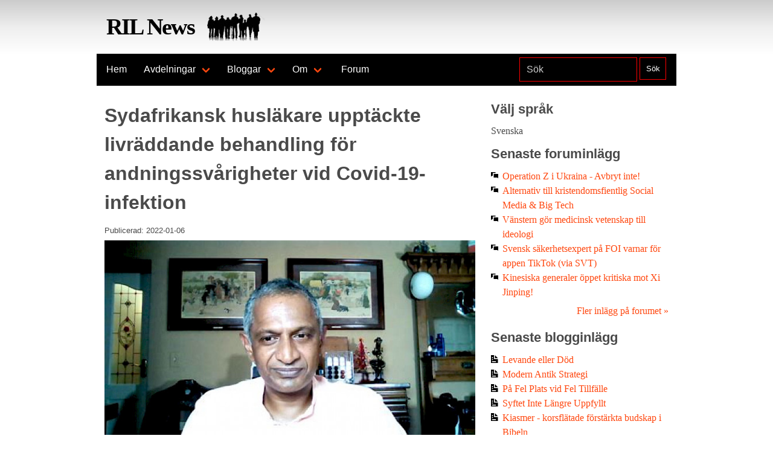

--- FILE ---
content_type: text/html; charset=utf-8
request_url: https://rilnews.org/artikel/livraddande-behandling-for-andningssvarigheter-vid-covid-19/
body_size: 5089
content:
<!DOCTYPE html>
<html lang="en">
  <head>
  <title>Sydafrikansk husläkare upptäckte livräddande behandling för andningssvårigheter vid Covid-19-infektion - RIL News</title>
    <meta charset="utf-8">
    <meta name="viewport" content="width=device-width, initial-scale=1, shrink-to-fit=no">
    <meta name="description" content="">
    <meta name="author" content="">
    <link rel="stylesheet" href="/site/templates/styles/bulma/bulma.min.css">
    <link rel="stylesheet" href="/site/templates/styles/main.css">
    <link rel="icon" href="/site/templates/images/rilnews.ico">
    <script src="/site/templates/scripts/main.js"></script>
	<!-- Matomo -->
	<script type="text/javascript">
		var _paq = window._paq = window._paq || [];
		/* tracker methods like "setCustomDimension" should be called before "trackPageView" */
		_paq.push(['trackPageView']);
		_paq.push(['enableLinkTracking']);
		(function() {
			var u="//stats.rilnews.org/";
			_paq.push(['setTrackerUrl', u+'matomo.php']);
			_paq.push(['setSiteId', '1']);
			var d=document, g=d.createElement('script'), s=d.getElementsByTagName('script')[0];
			g.type='text/javascript'; g.async=true; g.src=u+'matomo.js'; s.parentNode.insertBefore(g,s);
		})();
	</script>
	<noscript><p><img src="//stats.rilnews.org/matomo.php?idsite=1&amp;rec=1" style="border:0;" alt="" /></p></noscript>
	<!-- End Matomo Code -->
  </head>
  <body>
	  <section id="logo-section">
		<div class="container" id="logo-container">
		<a href="/" id="logo-link">RIL News <img src="/site/templates/images/people.png" id="logo-people"></a>
		</div>
      </section>
      <nav class="navbar"><div class="container">
          <div class="navbar-brand"><a class="navbar-burger" role="button" aria-label="menu" aria-expanded="false"><span aria-hidden="true"></span><span aria-hidden="true"></span><span aria-hidden="true"></span></a></div>
          <div class="navbar-menu">
            <div class="navbar-start">
				<a class="navbar-item" href="/">Hem</a>
			<div class="navbar-item has-dropdown is-hoverable"><a class="navbar-link">Avdelningar</a><div class="navbar-dropdown"><a class="navbar-item navbar-item-dropdown" href="/avdelningar/halsa/">Hälsa</a><a class="navbar-item navbar-item-dropdown" href="/avdelningar/insandare/">Insändare</a><a class="navbar-item navbar-item-dropdown" href="/avdelningar/musik/">Musik</a><a class="navbar-item navbar-item-dropdown" href="/avdelningar/opinion/">Opinion</a><a class="navbar-item navbar-item-dropdown" href="/avdelningar/politik/">Politik</a><a class="navbar-item navbar-item-dropdown" href="/avdelningar/psykologi/">Psykologi</a><a class="navbar-item navbar-item-dropdown" href="/avdelningar/tro-och-vetenskap/">Tro &amp; Vetenskap</a><a class="navbar-item navbar-item-dropdown" href="/avdelningar/tro/">Tro</a></div></div><div class="navbar-item has-dropdown is-hoverable"><a class="navbar-link">Bloggar</a><div class="navbar-dropdown"><a class="navbar-item navbar-item-dropdown" href="/bloggar/rolf-lampa/">Rolf Lampas blogg</a></div></div><div class="navbar-item has-dropdown is-hoverable"><a class="navbar-link">Om</a><div class="navbar-dropdown"><a class="navbar-item navbar-item-dropdown" href="/om/om-oss/">Om oss</a></div></div>				<a class="navbar-item" href="https://forum.rilnews.org">Forum</a>
            </div>
            <div class="navbar-end">
              <div class="navbar-item">
				<form action="/sok" method="GET">
					<input class="input search-text" type="text" id="q" name="q" placeholder="S&ouml;k" value="">					<input class="search-submit" type="submit" value="Sök">
				</form>
			  </div>
            </div>
          </div>
        </div>
      </nav>
	  <section>
		<div class="container">
	<div class="columns is-multiline">
		<div class="column is-two-thirds">
			<div class="column-container">
			<h1>Sydafrikansk husläkare upptäckte livräddande behandling för andningssvårigheter vid Covid-19-infektion</h1>

			<p style="font-size: .8em; font-family: arial, helvetica;">Publicerad: 2022-01-06</p>

			<img src="/site/assets/files/1165/shankara-chetty.640x0.jpg" />
			
			<div id="content-container">
			<p><strong>En husläkare i Port Edward i Sydafrika har upptäckt en livsviktig aspekt av hur Covidinfektioner utvecklar sig, och hur man därmed kan behandla patienter för att undvika sjukhusvistelse och död.</strong></p>

<p>Läkaren, Dr.&nbsp;Shankara Chetty, har behandlat över 7000 patienter till dags dato, av vilka 0 personer har behövt uppsöka sjukhus eller avlidit.</p>

<p>I korthet är hans upptäckt att, efter ca en vecka med influensa- eller förkylningsliknande symptom får en del patienter, mer eller mindre exakt en vecka därefter (på åttånde dagen) symptom på en kraftig <em>allergisk reaktion</em> i lungorna och/eller övriga kroppen. Symptom den 8:e dagen är tungt att andas, tryck över bröstet m.m. Inte alla förstår att detta är en allergisk reaktion, då det ofta börjar lokaliserat till lungorna.</p>

<p>Shankara har upptäckt att genom att I GOD TID (detta är en nyckelaspekt i detta, understryker han), att behandla dessa symptom som en allergisk reaktion, med bland annat kortison, antihistaminer samt leukotrinantagonister, så fick hans patienter kraftig till fullkomlig förbättring. Ibland redan efter några timmar, ibland på 5-6 dagar.</p>

<p>Vi som skriver denna artikel har bekräftat behandlingen själva, då en av oss åkt på Covid vid utlandsvistelse utan tillgång till ventilator m.m, med resultat som till punkt och pricka stämmer med Shankaras resultat. Därför har vi bestämt oss för att göra dessa resultat mer kända genom bland annat denna artikel.</p>

<h2>Bakgrund</h2>

<p>Bakgrunden till att Shankara kunde upptäcka något som övriga världen missat tycks vara följande. När omvärlden av rädsla för sjukdomen reagerade genom att uppmana smittade att isolera sig i sina hem och uppsöka sjukvård enbart vid försämrad andning, så gjorde Shankara tvärtom: Han bad sina patienter att söka honom tidigt, och observerade noggrannt sjukdomens förlopp.</p>

<p>Han kunde då till slut notera det väldigt regelbundna mönstret med förkylningsliknande symptom under 5-6 dagar, känsla av tillfrisknande, men därefter hos vissa patienter, andnöd och allergiliknande symptom från den 8:e dagen och framåt.</p>

<p>Shankara har delat dessa resultat med läkarkollegor i sina nätverk och deltagit i flertalet intervjuer, samt publicerat en artikel i tidskriften Modern Medicine. Trots detta verkar inte hans resultat ha nått större delen av den västerländska sjukvården (än).</p>

<p>Vissa resultat som stämmer mycket väl med Shankaras resultat har dock spritts i västvärlden. Däribland att vanliga kortisonpreparat såsom budesonid (som finns i flera astmaläkemedel för inhalation) visat god effekt på covidpatienter.</p>

<h2>Medicinsk bakgrund</h2>

<p>Det Shankara konstaterar är att vid allergisk reaktion sker så kallad degranulering av mastceller, vilket utsöndrar ett antal signalmolekyler i kroppen, såsom histaminer, leukotriner, platelet activating factor m.m. Shankaras behandling bygger på att “städa upp” bland dessa, med;</p>

<ul>
	<li>Antihistamin för histaminerna</li>
	<li>Kortison för att dämpa den uppkomna inflammationen i kroppen</li>
	<li>Leukotrinreceptor-antagonist för leukotrinerna</li>
	<li>Vid behov Salbutamol för att öppna luftvägarna</li>
</ul>

<p>Av dessa är det dock bara antihistamin som finns receptfritt i de flesta nordiska apotek.</p>

<h2>Mer information</h2>

<p>I följande video tas en del detaljerad medicinsk information upp, kring Shankaras behandling:</p>

<ul>
	<li><a href="https://www.youtube.com/watch?v=VTqmXOAU2mQ">Intervju med Dr.&nbsp;Shankara Chetty på kanalen Vejon Health</a></li>
	<li><a href="https://drshankarachetty.com/">Se även Shankaras hemsida, med en del ytterligare länkar.</a></li>
</ul>

<p><strong>Redaktionen</strong></p>

<p><iframe allow="accelerometer; autoplay; clipboard-write; encrypted-media; gyroscope; picture-in-picture; web-share" allowfullscreen="" frameborder="0" height="315" referrerpolicy="strict-origin-when-cross-origin" src="https://www.youtube.com/embed/PgDqON47FmQ?si=_pii9eDX4AqXwaxE" title="YouTube video player" width="560"></iframe></p>			</div>
		</div>
	</div>
	<div class="column is-one-third">
		<div class="column-container">
		<h3>Välj språk</h3>

Svenska</select>

<h3>Senaste foruminl&auml;gg</h3>
<ul class="latest-forum-posts">
<li><a href="https://forum.rilnews.org/d/26-operation-z-i-ukraina-avbryt-inte" target="_blank">Operation Z i Ukraina - Avbryt inte!</a></li><li><a href="https://forum.rilnews.org/d/25-alternativ-till-kristendomsfientlig-social-media-big-tech" target="_blank">Alternativ till kristendomsfientlig Social Media & Big Tech</a></li><li><a href="https://forum.rilnews.org/d/24-vanstern-gor-medicinsk-vetenskap-till-ideologi" target="_blank">Vänstern gör medicinsk vetenskap till ideologi</a></li><li><a href="https://forum.rilnews.org/d/23-svensk-sakerhetsexpert-pa-foi-varnar-for-appen-tiktok-via-svt" target="_blank">Svensk säkerhetsexpert på FOI varnar för appen TikTok (via SVT)</a></li><li><a href="https://forum.rilnews.org/d/22-kinesiska-generaler-oppet-kritiska-mot-xi-jinping" target="_blank">Kinesiska generaler öppet kritiska mot Xi Jinping!</a></li></ul>
<a href="https://forum.rilnews.org/" target="_blank" style="display: block; text-align: right; padding: .4em 0;">Fler inl&auml;gg p&aring; forumet &raquo;</a>

<h3>Senaste blogginl&auml;gg</h3>

<ul class="latest-blog-posts">
<li><a href="/bloggar/rolf-lampa/levande-eller-dod/">Levande eller Död</a></li><li><a href="/bloggar/rolf-lampa/modern-antik-strategi/">Modern Antik Strategi</a></li><li><a href="/bloggar/rolf-lampa/pa-fel-plats-vid-fel-tillfalle/">På Fel Plats vid Fel Tillfälle</a></li><li><a href="/bloggar/rolf-lampa/syftet-inte-langre-uppfyllt/">Syftet Inte Längre Uppfyllt</a></li><li><a href="/bloggar/rolf-lampa/kiasmer-korsflatade-forstarkta-budskap-i-bibeln/">Kiasmer - korsflätade förstärkta budskap i Bibeln</a></li></ul>
<a href="/blogs" target="_blank" style="display: block; text-align: right; padding: .4em 0;">Fler blogginl&auml;gg p&aring; bloggavdelnigen &raquo;</a>

<h3>Taggar & Kategorier</h3>

<ul class="tags-list">
<li><a href="/taggar/covid-19/">Covid-19</a></li><li><a href="/avdelningar/halsa/">Hälsa</a></li><li><a href="/avdelningar/insandare/">Insändare</a></li><li><a href="/taggar/katolska-kyrkan/">Katolska kyrkan</a></li><li><a href="/taggar/medicin/">Medicin</a></li><li><a href="/avdelningar/musik/">Musik</a></li><li><a href="/avdelningar/opinion/">Opinion</a></li><li><a href="/avdelningar/politik/">Politik</a></li><li><a href="/avdelningar/psykologi/">Psykologi</a></li><li><a href="/taggar/shankara-chetty/">Shankara Chetty</a></li><li><a href="/avdelningar/tro/">Tro</a></li><li><a href="/avdelningar/tro-och-vetenskap/">Tro &amp; Vetenskap</a></li></ul>
		</div>
	</div>
  </div>
      </div>
	  </section>
      <footer class="footer"><div class="container">
          <div class="columns is-desktop">
            <div class="column is-5">
              <h2 class="title is-5"><a href="/">RIL News</a></h2>
              <p class="block"></p>
			<!-- div class="buttons"><a class="button" href="#">
				<img src="/site/templates/placeholder/icons/twitter.svg" alt=""></a>
				<a class="button" href="#"><img src="/site/templates/placeholder/icons/facebook-f.svg" alt=""></a>
				<a class="button" href="#"><img src="/site/templates/placeholder/icons/instagram.svg" alt=""></a>
			</div -->
            </div>
            <div class="column">
              <h3 class="title is-6">Avdelningar</h3>
              <ul>
				<li><a href="/avdelningar/halsa/">Hälsa</a></li><li><a href="/avdelningar/insandare/">Insändare</a></li><li><a href="/avdelningar/musik/">Musik</a></li><li><a href="/avdelningar/opinion/">Opinion</a></li><li><a href="/avdelningar/politik/">Politik</a></li><li><a href="/avdelningar/psykologi/">Psykologi</a></li><li><a href="/avdelningar/tro-och-vetenskap/">Tro &amp; Vetenskap</a></li><li><a href="/avdelningar/tro/">Tro</a></li>			  </ul>
			</div>
            <div class="column">
              <h6 class="title is-6">Om oss</h6>
			  <ul>
				<li><a href=""></a></li>			  </ul>
			</div>
            <div class="column">
              <h6 class="title is-6">Kontakt</h6>
              <ul><li><a href="#">webmaster # rilnet.com</a></li>
              </ul></div>
          </div>
		  <hr>
			<div class="columns">
			<div class="column">
				<!-- Begin Creeper tracker code -->
				<a href="https://gnuheter.com/creeper/senaste" title="Creeper"><img src="https://gnuheter.com/creeper/image" alt="Creeper" width="80" height="15" border="0"/></a>
				<!-- End Creeper tracker code -->
				<!-- Begin MediaCreeper tracker code -->
				<a href="https://mediacreeper.com/latest" title="MediaCreeper"><img src="https://mediacreeper.com/image" alt="MediaCreeper" style="width: 80px;height: 15px;border: 0px;"/></a>
				<!-- End MediaCreeper tracker code -->
			</div>
            <div class="column has-text-right-tablet">
              <p class="subtitle is-6">&copy; 2020 RIL News</p>
            </div>
          </div>
        </div>
      </footer>
  </body>
</html>

--- FILE ---
content_type: text/css
request_url: https://rilnews.org/site/templates/styles/main.css
body_size: 6728
content:
/* blank */

section .container,
nav .container,
footer .container {
    max-width: 960px;
    margin: 0 auto;
}

body {
    font-family: arial, helvetica, sans-serif;
}

blockquote {
    border-left: 8px solid #eee;
    margin-left: 0;
    padding: 2em 2em 1em 2em;
    font-style: italic;
    line-height: 1.5em;
    /* quotes: "\201C""\201D""\2018""\2019"; */
}
blockquote::before {
    content: open-quote;
    font-size: 3em;
    vertical-align: -.4em;
    line-height: .2em;
    margin-right: .2em;
    color: #ccc;
}
blockquote::after {
    content: close-quote;
    font-size: 3em;
    vertical-align: -.6em;
    margin-left: .1em;
    color: #ccc;
}

blockquote p {
    display: inline;
    margin: 0;
    padding: 0;
}
#logo-section {
    background-image: linear-gradient(to bottom, #ccc, #eee, #fff);
}
#logo-container {
    padding: 1em;
}
#logo-link {
    font-size: 2.4em;
    color: #000;
    font-weight: bold;
    font-family: georgia, times, "times new roman";
    letter-spacing: -0.05em;
}
#logo-link #logo-people {
    margin: 0 0 -.35em .2em;
}

footer {
    margin: 2em 0 0 0;
    background-image: linear-gradient(to top, #ccc, #eee, #fff);
}


/* ================================================
 * Text styling
 * ================================================ */

h1 {
    font-size: 2em;
}
h2 {
    font-size: 1.6em;
}
h3 {
    font-size: 1.4em;
}
h4 {
    font-size: 1.2em;
}
h1, h2, h3, h4, h5, h6 {
    font-family: arial, helvetica, sans-serif;
    font-weight: bold;
    margin: .4em 0;
}

hr {
    color: #ccc;
    background: #ccc;
}
#content-container hr {
    background: #eee;
}

/* ================================================
 * Navbar menu stuff
 * ================================================ */

.navbar-menu,
.navbar-dropdown,
.navbar-brand
{
    background: #000;
    color: #fff;
}

.navbar-dropdown {
    border: none;
    border-radius: 0;
    padding: 0;
}

.navbar-item,
.navbar-dropdown .navbar-item-dropdown
{
    padding: .4em 1em;
}
.navbar-dropdown .navbar-item-dropdown
{
    padding: 1em 1.2em;
}

@media (max-width: 1024px) {
    a.navbar-item,
    a.navbar-link {
        padding: 1em;
    }
}

/* ----------- Color and hover effect ----------- */

.navbar-start a,
.navbar-start a:link,
.navbar-start a:visited
{
    background: black;
    color: white;
}

.navbar-start .navbar-item:hover,
.navbar-start .navbar-item:active,
.navbar-start .navbar-item:focus,
.navbar-start .navbar-item.is-active,
.navbar-start .navbar-item a.navbar-link:hover,
.navbar-start .navbar-item a.navbar-link:active,
.navbar-start .navbar-item a.navbar-link:focus,
.navbar-start .navbar-item a.navbar-link.is-active,
.navbar-start .navbar-dropdown .navbar-item:hover,
.navbar-start .navbar-dropdown .navbar-item:active,
.navbar-start .navbar-dropdown .navbar-item:focus,
.navbar-start .navbar-dropdown .navbar-item.is-active
{
    background: red;
    color: white;
}

.navbar-burger
{
    color: white;
}
.navbar-burger:hover,
.navbar-burger:active
{
    color: red;
}

/* Based on hack by Jonathan, to fix hover issue with menu item when hovering
 * sub-menu */
.navbar-item.has-dropdown:hover .navbar-link {
    background-color: #000;
}

.search-text {
    border-radius: 0;
    background: black;
    color: #ccc;
    border: 1px solid red;
    max-width: 80%;
}
.search-text::placeholder {
    color: #ccc;
}
.search-text {
    color: white;
}
.search-text:hover,
.search-text:focus,
.search-text:active
{
    background: red;
    color: white;
    border: 1px solid red;
}
.search-submit {
    width: 18%;
    background: black;
    color: white;
    border: 1px solid red;
    padding: .75em 0;
}
.search-submit:hover {
    background: red;
}


/* ================================================
 * Article listing
 * ================================================ */

.article-list-item {
    padding-bottom: 1em;
    color: black;
    display: block;
    margin-bottom: 1em;
}
.article-list-item h3 {
    font-weight: bold;
}

/* ================================================
 * Text styling
 * ================================================ */

p {
    margin: .5em 0;
}
.column-container {
    font-family: "Georgia", "Palatino Linotype";
}


/* ================================================
 * Column layout
 * ================================================ */

body {
    margin: 0;
    padding: 0;
}

.columns {
    margin: 0;
    padding: 0;
}

@media (min-width: 1024px) {
    .columns .column {
        padding: .8em;
        margin: 0;
    }

    .columns .column .container {
    }
}

@media (max-width: 1024px) {
    .columns .column {
        padding: .8em;
    }
}

@media screen and (min-width: 1024px) {
    .navbar > .container .navbar-brand {
        margin-left: 0;
    }
    .navbar > .container .navbar-menu {
        margin-right: 0;
    }
}


/* ================================================
 * Pager
 * ================================================ */

.pager {
    margin: 1em 0;
}

.pager .MarkupPagerNav li {
    display: inline-block;
    list-style: none;
}
.pager .MarkupPagerNav li a,
.pager .MarkupPagerNav li.MarkupPagerNavSeparator
{
    color: #000;
    padding: 1em 1.2em;
    margin: 0!important;
    /* border: 1px solid #eee; */
}
.pager .MarkupPagerNav li.is-active a,
.pager .MarkupPagerNav li a:hover {
    background: #000;
    color: #fff;
}


/* ------- */

/*
ul.latest-forum-posts li {
    list-style-image: url('/site/templates/open-iconic/svg/chat.svg');
    margin-left: 1em;
    padding-left: .4em;
}
*/
ul.latest-forum-posts li,
ul.latest-blog-posts li
{
    margin-left: 1.2em;
}
div.content-container ul.tags-list li,
ul li
{
    margin-left: 1.2em;
    list-style-image: circle;
}

ul.latest-forum-posts li:before,
ul.latest-blog-posts li:before,
ul.tags-list li:before
{
    content:'';
    display:inline-block;
    height:.8em;
    width:.8em;
    background-size:contain;
    background-repeat:no-repeat;
    margin-left: -1.2em;
    padding-left: 1.2em;
}

ul.latest-forum-posts li:before
{
    background-image: url('/site/templates/open-iconic/svg/chat.svg');
}
ul.latest-blog-posts li:before
{
    background-image: url('/site/templates/open-iconic/svg/document.svg');
}
ul.tags-list li:before
{
    background-image: url('/site/templates/open-iconic/svg/tag.svg');
}

#content-container img {
    margin: 0 1em;
}

.align_right {
    float: right;
    max-width: 37%;
}
.align_left {
    float: left;
    max-width: 37%;
}
.textstyle-summary {
    font-family: arial, helvetica, sans-serif;
    font-weight: bold;
}
.textstyle-signature {
    font-weight: bold;
    text-align: right;
}
.textstyle-footnote {
    font-size: .8em;
}
hr.body-article-list-divider {
    background: #eee;
}


--- FILE ---
content_type: application/javascript
request_url: https://rilnews.org/site/templates/scripts/main.js
body_size: 545
content:
/**
 * Dropdown menu
 */
document.addEventListener('DOMContentLoaded', function() {
    const menus = document.querySelectorAll('.navbar-burger');
    const dropdowns = document.querySelectorAll('.navbar-menu');

    if (menus.length && dropdowns.length) {
        for (var i = 0; i < menus.length; i++) {
            menus[i].addEventListener('click', function() {
                for (var j = 0; j < dropdowns.length; j++) {
                    dropdowns[j].classList.toggle('is-active');
                }
            });
        }
    }
});


--- FILE ---
content_type: image/svg+xml
request_url: https://rilnews.org/site/templates/open-iconic/svg/chat.svg
body_size: 145
content:
<svg xmlns="http://www.w3.org/2000/svg" width="8" height="8" viewBox="0 0 8 8">
  <path d="M0 0v5l1-1h1v-3h3v-1h-5zm3 2v4h4l1 1v-5h-5z" />
</svg>

--- FILE ---
content_type: image/svg+xml
request_url: https://rilnews.org/site/templates/open-iconic/svg/document.svg
body_size: 183
content:
<svg xmlns="http://www.w3.org/2000/svg" width="8" height="8" viewBox="0 0 8 8">
  <path d="M0 0v8h7v-4h-4v-4h-3zm4 0v3h3l-3-3zm-3 2h1v1h-1v-1zm0 2h1v1h-1v-1zm0 2h4v1h-4v-1z" />
</svg>

--- FILE ---
content_type: image/svg+xml
request_url: https://rilnews.org/site/templates/open-iconic/svg/tag.svg
body_size: 176
content:
<svg xmlns="http://www.w3.org/2000/svg" width="8" height="8" viewBox="0 0 8 8">
  <path d="M0 0v3l5 5 3-3-5-5h-3zm2 1c.55 0 1 .45 1 1s-.45 1-1 1-1-.45-1-1 .45-1 1-1z" />
</svg>